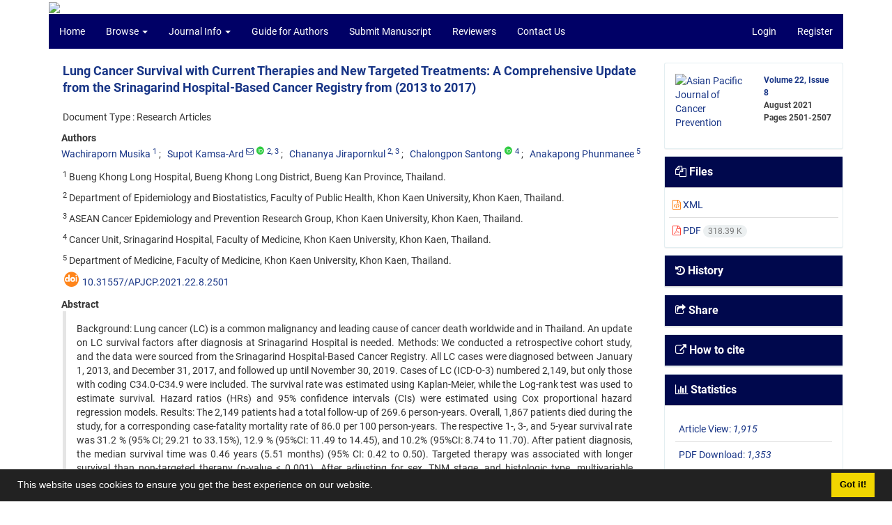

--- FILE ---
content_type: text/html; charset=UTF-8
request_url: https://journal.waocp.org/article_89714.html
body_size: 9363
content:
<!DOCTYPE html>
<html lang="en">
	<head>
		<meta charset="utf-8" />
		<title>Lung Cancer Survival with Current Therapies and New Targeted Treatments: A Comprehensive Update from the Srinagarind Hospital-Based Cancer Registry from (2013 to 2017)</title>

		<!-- favicon -->
		<link rel="shortcut icon" type="image/ico" href="./data/apjcp/coversheet/favicon.ico" />

		<!-- mobile settings -->
		<meta name="viewport" content="width=device-width, maximum-scale=1, initial-scale=1, user-scalable=0" />
		<!--[if IE]><meta http-equiv='X-UA-Compatible' content='IE=edge,chrome=1'><![endif]-->

		<!-- user defined metatags -->
					<meta name="keywords" content="Lung cancer,survival,cancer registry,targeted therapy" />
					<meta name="description" content="Background: Lung cancer (LC) is a common malignancy and leading cause of cancer death worldwide and in Thailand. An update on LC survival factors after diagnosis at Srinagarind Hospital is needed. Methods: We conducted a retrospective cohort study, and the data were sourced from the Srinagarind Hospital-Based Cancer Registry. All LC cases were diagnosed between January 1, 2013, and December 31, 2017, and followed up until November 30, 2019. Cases of LC (ICD-O-3) numbered 2,149, but only those with coding C34.0-C34.9 were included. The survival rate was estimated using Kaplan-Meier, while the Log-rank test was used to estimate survival. Hazard ratios (HRs) and 95% confidence intervals (CIs) were estimated using Cox proportional hazard regression models. Results: The 2,149 patients had a total follow-up of 269.6 person-years. Overall, 1,867 patients died during the study, for a corresponding case-fatality mortality rate of 86.0 per 100 person-years. The respective 1-, 3-, and 5-year survival rate was 31.2 % (95% CI; 29.21 to 33.15%), 12.9 % (95%CI: 11.49 to 14.45), and 10.2% (95%CI: 8.74 to 11.70). After patient diagnosis, the median survival time was 0.46 years (5.51 months) (95% CI: 0.42 to 0.50). Targeted therapy was associated with longer survival than non-targeted therapy (p-value &lt; 0.001). After adjusting for sex, TNM stage, and histologic type, multivariable analysis of the entire cohort identified chemotherapy as an independent predictor of improved survival (adjusted HR= 0.48; 95% CI: 0.42 to 0.55; P &lt; 0.001), and that sex, TNM stage, and histologic type were associated with survival. Conclusion: The study confirmed that sex, stage of disease, histology, and chemotherapy are associated with survival of LC. Primary prevention and screening for early detection improve survival. Further investigations into factors affecting survival of LC in Northeast Thailand should focus on targeted therapy.  " />
					<meta name="title" content="Lung Cancer Survival with Current Therapies and New Targeted Treatments: A Comprehensive Update from the Srinagarind Hospital-Based Cancer Registry from (2013 to 2017)" />
					<meta name="googlebot" content="NOODP" />
					<meta name="citation_title" content="Lung Cancer Survival with Current Therapies and New Targeted Treatments: A Comprehensive Update from the Srinagarind Hospital-Based Cancer Registry from (2013 to 2017)" />
					<meta name="citation_author" content="Musika, Wachiraporn " />
					<meta name="citation_author_institution" content="Bueng Khong Long Hospital, Bueng Khong Long District, Bueng Kan Province, Thailand." />
					<meta name="citation_author" content="Kamsa-Ard, Supot " />
					<meta name="citation_author_institution" content="Department of Epidemiology and Biostatistics, Faculty of Public Health, Khon Kaen University, Khon Kaen, Thailand. " />
					<meta name="citation_author_institution" content="ASEAN Cancer Epidemiology and Prevention Research Group, Khon Kaen University, Khon Kaen, Thailand." />
					<meta name="citation_author" content="Jirapornkul, Chananya " />
					<meta name="citation_author_institution" content="Department of Epidemiology and Biostatistics, Faculty of Public Health, Khon Kaen University, Khon Kaen, Thailand. " />
					<meta name="citation_author_institution" content="ASEAN Cancer Epidemiology and Prevention Research Group, Khon Kaen University, Khon Kaen, Thailand." />
					<meta name="citation_author" content="Santong, Chalongpon " />
					<meta name="citation_author_institution" content="Cancer Unit, Srinagarind Hospital, Faculty of Medicine, Khon Kaen University, Khon Kaen, Thailand." />
					<meta name="citation_author" content="Phunmanee, Anakapong " />
					<meta name="citation_author_institution" content="Department of Medicine, Faculty of Medicine, Khon Kaen University, Khon Kaen, Thailand." />
					<meta name="citation_abstract" content="Background: Lung cancer (LC) is a common malignancy and leading cause of cancer death worldwide and in Thailand. An update on LC survival factors after diagnosis at Srinagarind Hospital is needed. Methods: We conducted a retrospective cohort study, and the data were sourced from the Srinagarind Hospital-Based Cancer Registry. All LC cases were diagnosed between January 1, 2013, and December 31, 2017, and followed up until November 30, 2019. Cases of LC (ICD-O-3) numbered 2,149, but only those with coding C34.0-C34.9 were included. The survival rate was estimated using Kaplan-Meier, while the Log-rank test was used to estimate survival. Hazard ratios (HRs) and 95% confidence intervals (CIs) were estimated using Cox proportional hazard regression models. Results: The 2,149 patients had a total follow-up of 269.6 person-years. Overall, 1,867 patients died during the study, for a corresponding case-fatality mortality rate of 86.0 per 100 person-years. The respective 1-, 3-, and 5-year survival rate was 31.2 % (95% CI; 29.21 to 33.15%), 12.9 % (95%CI: 11.49 to 14.45), and 10.2% (95%CI: 8.74 to 11.70). After patient diagnosis, the median survival time was 0.46 years (5.51 months) (95% CI: 0.42 to 0.50). Targeted therapy was associated with longer survival than non-targeted therapy (p-value &lt; 0.001). After adjusting for sex, TNM stage, and histologic type, multivariable analysis of the entire cohort identified chemotherapy as an independent predictor of improved survival (adjusted HR= 0.48; 95% CI: 0.42 to 0.55; P &lt; 0.001), and that sex, TNM stage, and histologic type were associated with survival. Conclusion: The study confirmed that sex, stage of disease, histology, and chemotherapy are associated with survival of LC. Primary prevention and screening for early detection improve survival. Further investigations into factors affecting survival of LC in Northeast Thailand should focus on targeted therapy.  " />
					<meta name="citation_id" content="89714" />
					<meta name="citation_publication_date" content="2021/08/01" />
					<meta name="citation_date" content="2021-08-01" />
					<meta name="citation_journal_title" content="Asian Pacific Journal of Cancer Prevention" />
					<meta name="citation_issn" content="1513-7368" />
					<meta name="citation_volume" content="22" />
					<meta name="citation_issue" content="8" />
					<meta name="citation_firstpage" content="2501" />
					<meta name="citation_lastpage" content="2507" />
					<meta name="citation_publisher" content="West Asia Organization for Cancer Prevention (WAOCP), APOCP's West Asia Chapter." />
					<meta name="citation_doi" content="10.31557/APJCP.2021.22.8.2501" />
					<meta name="DC.Identifier" content="10.31557/APJCP.2021.22.8.2501" />
					<meta name="citation_abstract_html_url" content="https://journal.waocp.org/article_89714.html" />
					<meta name="citation_pdf_url" content="https://journal.waocp.org/article_89714_8e3a8b83ea21479ba59f21de7fcff5f1.pdf" />
					<meta name="DC.Title" content="Lung Cancer Survival with Current Therapies and New Targeted Treatments: A Comprehensive Update from the Srinagarind Hospital-Based Cancer Registry from (2013 to 2017)" />
					<meta name="DC.Source" content="Asian Pacific Journal of Cancer Prevention" />
					<meta name="DC.Date" content="01/08/2021" />
					<meta name="DC.Date.issued" content="2021-08-01" />
					<meta name="DC.Format" content="application/pdf" />
					<meta name="DC.Contributor" content="Musika, Wachiraporn" />
					<meta name="DC.Contributor" content="Kamsa-Ard, Supot" />
					<meta name="DC.Contributor" content="Jirapornkul, Chananya" />
					<meta name="DC.Contributor" content="Santong, Chalongpon" />
					<meta name="DC.Contributor" content="Phunmanee, Anakapong" />
					<meta name="og:title" content="Lung Cancer Survival with Current Therapies and New Targeted Treatments: A Comprehensive Update from the Srinagarind Hospital-Based Cancer Registry from (2013 to 2017)" />
					<meta name="og:description" content="Background: Lung cancer (LC) is a common malignancy and leading cause of cancer death worldwide and in Thailand. An update on LC survival factors after diagnosis at Srinagarind Hospital is needed. Methods: We conducted a retrospective cohort study, and the data were sourced from the Srinagarind Hospital-Based Cancer Registry. All LC cases were diagnosed between January 1, 2013, and December 31, 2017, and followed up until November 30, 2019. Cases of LC (ICD-O-3) numbered 2,149, but only those with coding C34.0-C34.9 were included. The survival rate was estimated using Kaplan-Meier, while the Log-rank test was used to estimate survival. Hazard ratios (HRs) and 95% confidence intervals (CIs) were estimated using Cox proportional hazard regression models. Results: The 2,149 patients had a total follow-up of 269.6 person-years. Overall, 1,867 patients died during the study, for a corresponding case-fatality mortality rate of 86.0 per 100 person-years. The respective 1-, 3-, and 5-year survival rate was 31.2 % (95% CI; 29.21 to 33.15%), 12.9 % (95%CI: 11.49 to 14.45), and 10.2% (95%CI: 8.74 to 11.70). After patient diagnosis, the median survival time was 0.46 years (5.51 months) (95% CI: 0.42 to 0.50). Targeted therapy was associated with longer survival than non-targeted therapy (p-value &lt; 0.001). After adjusting for sex, TNM stage, and histologic type, multivariable analysis of the entire cohort identified chemotherapy as an independent predictor of improved survival (adjusted HR= 0.48; 95% CI: 0.42 to 0.55; P &lt; 0.001), and that sex, TNM stage, and histologic type were associated with survival. Conclusion: The study confirmed that sex, stage of disease, histology, and chemotherapy are associated with survival of LC. Primary prevention and screening for early detection improve survival. Further investigations into factors affecting survival of LC in Northeast Thailand should focus on targeted therapy.  " />
					<meta name="og:url" content="https://journal.waocp.org/article_89714.html" />
		
		<!-- WEB FONTS : use %7C instead of | (pipe) -->
		<link href="./themes/base/front/assets/css/social-icon-font.css" rel="stylesheet" type="text/css" />

		<!-- CORE CSS -->
		<link href="./themes/base/front/assets/plugins/bootstrap/css/bootstrap.min.css?v=0.02" rel="stylesheet" type="text/css" />
		<link href="./themes/old/front/assets/css/header.css?v=0.05" rel="stylesheet" type="text/css" />
		<link href="./themes/old/front/assets/css/footer.css" rel="stylesheet" type="text/css" />
		<link href="./inc/css/essentials.css?v=0.2" rel="stylesheet" type="text/css" />
		<link href="./inc/css/cookieconsent.min.css" rel="stylesheet" type="text/css" />
		<link href="./inc/css/print.css" rel="stylesheet" type="text/css" media="print"/>
		<!-- RTL CSS -->
		
					<link href="./themes/base/front/assets/plugins/bootstrap/css/bootstrap-ltr.min.css" rel="stylesheet" type="text/css"  />
			<link href=" ./themes/base/front/assets/css/gfonts-roboto.css" rel="stylesheet" type="text/css" />
				<link href="./themes/old/front/assets/css/accordian.css" rel="stylesheet" type="text/css" />
		<link href="./themes/base/front/assets/css/academicons.min.css" rel="stylesheet" type="text/css" />


		<!-- user defined metatags-->
		<meta name="google-site-verification" content="WQ2ytiiLe49lTdvh7JOq82eHH3DOyTMhjFh6XP_KymI" />		<link href="./inc/css/cstm.css" rel="stylesheet" type="text/css" />
		<link href="./data/apjcp/coversheet/stl_front.css?v=0.25" rel="stylesheet" type="text/css" />
		<link href="./data/apjcp/coversheet/stl.css" rel="stylesheet" type="text/css" />
		
		<!-- Feed-->
		<link rel="alternate" type="application/rss+xml" title="RSS feed" href="./ju.rss" />
		<script type="text/javascript" src="./themes/base/front/assets/plugins/jquery/jquery.min.js?v=0.5"></script>
		<script type="text/javascript" src="./inc/js/common.js?v=0.1"></script>
		<script type="text/javascript" src="./inc/js/jquery/cookieconsent.min.js"></script>
		

		<!-- Extra Style Scripts -->
		
		<!-- Extra Script Scripts -->
									<script type="text/javascript"  src="inc/js/article.js?v=0.31" ></script>
						</head>
	<body class="ltr len">
		<div class="container" id="header">
			<div class="row">
				<div class="col-xs-12 text-center">
								<img src="./data/apjcp/coversheet/head_en.jpg" class="img-responsive text-center" style="display:-webkit-inline-box; width: 100%;" >
								</div>
			</div>
		</div>

		<div class="container">
		<div class="row">

			<div class="col-xs-12 col-lg-12  col-md-12 text-center">
			<nav class="navbar navbar-default noborder nomargin noradius" role="navigation">
            <div class="container-fluid nopadding" >
              <div class="navbar-header" style="background: #FFFFFF;">
                <button type="button" class="navbar-toggle" data-toggle="collapse" data-target="#bs-example-navbar-collapse-1">
                  <span class="sr-only">Toggle navigation</span>
                  <span class="icon-bar"></span>
                  <span class="icon-bar"></span>
                  <span class="icon-bar"></span>
                </button>
                <!-- <a class="navbar-brand" href="#">Brand</a> -->
              </div>

              <!-- Collect the nav links, forms, and other content for toggling -->
              <div class="collapse navbar-collapse nopadding" id="bs-example-navbar-collapse-1">
                <ul class="nav navbar-nav">
								<li><a href="././"> Home</a></li>
							<li class="dropdown">
                    <a href="" class="dropdown-toggle" data-toggle="dropdown">Browse <b class="caret"></b></a>
                    <ul class="dropdown-menu">
											<li><a href="./?_action=current">Current Issue</a></li>
					<li class="divider margin-bottom-6 margin-top-6"></li>						<li><a href="./browse?_action=issue">By Issue</a></li>
					<li class="divider margin-bottom-6 margin-top-6"></li>						<li><a href="./browse?_action=author">By Author</a></li>
					<li class="divider margin-bottom-6 margin-top-6"></li>						<li><a href="./browse?_action=subject">By Subject</a></li>
					<li class="divider margin-bottom-6 margin-top-6"></li>						<li><a href="./author.index">Author Index</a></li>
					<li class="divider margin-bottom-6 margin-top-6"></li>						<li><a href="./keyword.index">Keyword Index</a></li>
					                    </ul>
				</li>
							<li class="dropdown">
                    <a href="" class="dropdown-toggle" data-toggle="dropdown">Journal Info <b class="caret"></b></a>
                    <ul class="dropdown-menu">
											<li><a href="./journal/about">About Journal</a></li>
					<li class="divider margin-bottom-6 margin-top-6"></li>						<li><a href="./journal/aim_scope">Aims and Scope</a></li>
					<li class="divider margin-bottom-6 margin-top-6"></li>						<li><a href="./page_103.html">Editorial Board</a></li>
					<li class="divider margin-bottom-6 margin-top-6"></li>						<li><a href="./journal/process?ethics">Publication Ethics</a></li>
					<li class="divider margin-bottom-6 margin-top-6"></li>						<li><a href="./journal/indexing">Indexing and Abstracting</a></li>
					<li class="divider margin-bottom-6 margin-top-6"></li>						<li><a href="./journal/process">Peer Review Process</a></li>
					<li class="divider margin-bottom-6 margin-top-6"></li>						<li><a href="./page_102.html">APOCP &#039; New Journals</a></li>
					                    </ul>
				</li>
							<li><a href="./journal/authors.note"> Guide for Authors</a></li>
							<li><a href="./author"> Submit Manuscript</a></li>
							<li><a href="./reviewer?_action=info"> Reviewers</a></li>
							<li><a href="./journal/contact.us"> Contact Us</a></li>
						</ul>
			<ul class="nav navbar-nav navbar-right nomargin">
				                	<li><a href="./contacts">Login</a></li>
                	<li><a href="./contacts?_action=signup">Register</a></li>
                				</ul>
              </div>
              <!-- /.navbar-collapse -->
            </div>
            <!-- /.container-fluid -->
          </nav>
			</div>
		</div>
	</div>
	<!--  MAIN SECTION -->

	<div class="container" >
	<div id="dv_main_cnt">



<section class="no-cover-box">

        <div class="row">

            <!-- CENTER -->
            <div class="col-lg-9 col-md-9 col-sm-8" id="dv_artcl">

                <!-- Current Issue -->
                <div>
                <h1 class="margin-bottom-20 size-18 ltr"><span class="article_title bold"> <a href="./article_89714_8e3a8b83ea21479ba59f21de7fcff5f1.pdf" target="_blank">Lung Cancer Survival with Current Therapies and New Targeted Treatments: A Comprehensive Update from the Srinagarind Hospital-Based Cancer Registry from (2013 to 2017)</a></span></h1>
                    <div>
                        
                        
                            <div class="margin-bottom-3">
                                                            </div>

                                                            <p class="margin-bottom-3">Document Type : Research Articles</p>
                            
                        
                                                    <p class="padding-0" style="margin:12px -2px 0 -2px"><strong>Authors</strong></p>

                            <ul class="list-inline list-inline-seprator margin-bottom-6 ltr">
                                                                    <li class="padding-3">
                                        <a href="./?_action=article&amp;au=629930&amp;_au=Wachiraporn++Musika">Wachiraporn  Musika</a>

                                        
                                        
                                                                                    <sup><a href="#aff1" >1</a></sup>                                                                            </li>
                                                                    <li class="padding-3">
                                        <a href="./?_action=article&amp;au=198905&amp;_au=Supot++Kamsa-Ard">Supot  Kamsa-Ard</a>

                                                                                    <sup><a href="mailto:supot@kku.ac.th" data-toggle="tooltip" data-placement="bottom" title="Email to Corresponding Author"><i class="fa fa-envelope-o" ></i></a></sup>
                                        
                                                                                    <sup class="ltr"><a class=" text-green" href="https://orcid.org/0000-0002-1554-7696" data-toggle="tooltip" data-placement="bottom" data-html="true" title="ORCID: 0000-0002-1554-7696" target="_blank"><i class="ai ai-orcid size-13" ></i></a></sup>
                                        
                                                                                    <sup><a href="#aff2" >2</a></sup><sup><a href="#aff3" >, 3</a></sup>                                                                            </li>
                                                                    <li class="padding-3">
                                        <a href="./?_action=article&amp;au=309128&amp;_au=Chananya++Jirapornkul">Chananya  Jirapornkul</a>

                                        
                                        
                                                                                    <sup><a href="#aff2" >2</a></sup><sup><a href="#aff3" >, 3</a></sup>                                                                            </li>
                                                                    <li class="padding-3">
                                        <a href="./?_action=article&amp;au=542336&amp;_au=Chalongpon++Santong">Chalongpon  Santong</a>

                                        
                                                                                    <sup class="ltr"><a class=" text-green" href="https://orcid.org/0000-0003-2958-7688" data-toggle="tooltip" data-placement="bottom" data-html="true" title="ORCID: 0000-0003-2958-7688" target="_blank"><i class="ai ai-orcid size-13" ></i></a></sup>
                                        
                                                                                    <sup><a href="#aff4" >4</a></sup>                                                                            </li>
                                                                    <li class="padding-3">
                                        <a href="./?_action=article&amp;au=623210&amp;_au=Anakapong++Phunmanee">Anakapong  Phunmanee</a>

                                        
                                        
                                                                                    <sup><a href="#aff5" >5</a></sup>                                                                            </li>
                                                            </ul>

                                                            <p class="margin-bottom-3 ltr" id="aff1">
                                                                            <sup>1</sup>
                                                                        Bueng Khong Long Hospital, Bueng Khong Long District, Bueng Kan Province, Thailand.                                </p>
                                                            <p class="margin-bottom-3 ltr" id="aff2">
                                                                            <sup>2</sup>
                                                                        Department of Epidemiology and Biostatistics, Faculty of Public Health, Khon Kaen University, Khon Kaen, Thailand.                                </p>
                                                            <p class="margin-bottom-3 ltr" id="aff3">
                                                                            <sup>3</sup>
                                                                        ASEAN Cancer Epidemiology and Prevention Research Group, Khon Kaen University, Khon Kaen, Thailand.                                </p>
                                                            <p class="margin-bottom-3 ltr" id="aff4">
                                                                            <sup>4</sup>
                                                                        Cancer Unit, Srinagarind Hospital, Faculty of Medicine, Khon Kaen University, Khon Kaen, Thailand.                                </p>
                                                            <p class="margin-bottom-3 ltr" id="aff5">
                                                                            <sup>5</sup>
                                                                        Department of Medicine, Faculty of Medicine, Khon Kaen University, Khon Kaen, Thailand.                                </p>
                            
                                                                            <div class="margin-bottom-3 ltr" id="ar_doi" title="DOI"><i class="ai ai-doi size-25 text-orange"></i> <span dir="ltr"><a href="https://doi.org/10.31557/APJCP.2021.22.8.2501">10.31557/APJCP.2021.22.8.2501</a></span></div>
                        
                        
                            <p  style="margin:12px -2px 0 -2px"><strong>Abstract</strong></p>
                            <div class="padding_abstract justify ltr">Background: Lung cancer (LC) is a common malignancy and leading cause of cancer death worldwide and in Thailand. An update on LC survival factors after diagnosis at Srinagarind Hospital is needed. Methods: We conducted a retrospective cohort study, and the data were sourced from the Srinagarind Hospital-Based Cancer Registry. All LC cases were diagnosed between January 1, 2013, and December 31, 2017, and followed up until November 30, 2019. Cases of LC (ICD-O-3) numbered 2,149, but only those with coding C34.0-C34.9 were included. The survival rate was estimated using Kaplan-Meier, while the Log-rank test was used to estimate survival. Hazard ratios (HRs) and 95% confidence intervals (CIs) were estimated using Cox proportional hazard regression models. Results: The 2,149 patients had a total follow-up of 269.6 person-years. Overall, 1,867 patients died during the study, for a corresponding case-fatality mortality rate of 86.0 per 100 person-years. The respective 1-, 3-, and 5-year survival rate was 31.2 % (95% CI; 29.21 to 33.15%), 12.9 % (95%CI: 11.49 to 14.45), and 10.2% (95%CI: 8.74 to 11.70). After patient diagnosis, the median survival time was 0.46 years (5.51 months) (95% CI: 0.42 to 0.50). Targeted therapy was associated with longer survival than non-targeted therapy (p-value &lt; 0.001). After adjusting for sex, TNM stage, and histologic type, multivariable analysis of the entire cohort identified chemotherapy as an independent predictor of improved survival (adjusted HR= 0.48; 95% CI: 0.42 to 0.55; P &lt; 0.001), and that sex, TNM stage, and histologic type were associated with survival. Conclusion: The study confirmed that sex, stage of disease, histology, and chemotherapy are associated with survival of LC. Primary prevention and screening for early detection improve survival. Further investigations into factors affecting survival of LC in Northeast Thailand should focus on targeted therapy.<br /> &nbsp;</div>

                        
                        
                        
                                                    <p class="padding-0" style="margin:12px -2px 0 -2px"><strong>Keywords</strong></p>

                            <ul class="block list-inline list-inline-seprator margin-bottom-6 ltr">
                                                                    <li class="padding-3">
                                        <a class="tag_a" href="./?_action=article&amp;kw=29932&amp;_kw=Lung+cancer" >Lung cancer</a>
                                    </li>
                                                                    <li class="padding-3">
                                        <a class="tag_a" href="./?_action=article&amp;kw=8996&amp;_kw=Survival" >Survival</a>
                                    </li>
                                                                    <li class="padding-3">
                                        <a class="tag_a" href="./?_action=article&amp;kw=66703&amp;_kw=Cancer+registry" >Cancer registry</a>
                                    </li>
                                                                    <li class="padding-3">
                                        <a class="tag_a" href="./?_action=article&amp;kw=70338&amp;_kw=Targeted+therapy" >Targeted therapy</a>
                                    </li>
                                                            </ul>
                        
                                                    <p class="padding-0" style="margin:12px -2px 0 -2px"><strong>Main Subjects</strong></p>

                            <ul class="block list-inline list-inline-seprator margin-bottom-6">
                                                                    <li class="padding-3">
                                        <a href="./?_action=article&amp;sb=2262&amp;_sb=Epidemiology" >Epidemiology</a>
                                    </li>
                                                            </ul>
                                            </div>

                    <hr>

                    
                    
                    
                                                                                    

                    

                    

                    
                </div>


            </div>
            <!-- /CENTER -->

            <!-- LEFT -->
            <div class="col-lg-3 col-md-3 col-sm-4">

                        <div class="panel panel-default my_panel-default  margin-bottom-10">
            <div class="panel-body ar_info_pnl" id="ar_info_pnl_cover">

            <div id="pnl_cover">
                <div class="row" >
                    <div class="col-xs-6 col-md-6 nomargin-bottom">
                		<a href="javascript:loadModal('Asian Pacific Journal of Cancer Prevention', './data/apjcp/coversheet/cover_en.jpg')">
                			<img src="data/apjcp/coversheet/cover_en.jpg" alt="Asian Pacific Journal of Cancer Prevention" style="width: 100%;">
                		</a>
                    </div>
                    <div class="col-xs-6 col-md-6 nomargin-bottom">
                        <h6><a href="./issue_11845_11854.html">Volume 22, Issue 8</a><br/>August 2021<div id="sp_ar_pages">Pages <span dir="ltr">2501-2507</span></div></h6>
                    </div>
                                    </div>
                </div>

             </div>
            </div>
                            <!-- Download Files -->
            
                <div class="panel panel-default my_panel-default  margin-bottom-10 panel-lists">
                    <div class="panel-heading">
                    	<h3 class="panel-title"><a data-toggle="collapse" data-parent="#accordion" href="#ar_info_pnl_fl"><i class="fa fa-files-o"></i> Files</a></h3>
                    </div>
                    <div id="ar_info_pnl_fl" class="panel-collapse collapse in">
	                <div class="panel-body ar_info_pnl padding-6">
                		<ul class="list-group list-group-bordered list-group-noicon nomargin">
                			                				<li class="list-group-item"><a href="./?_action=xml&amp;article=89714" target="_blank" class="tag_a pdf_link"><i class="fa fa-file-code-o text-orange" ></i> XML</a></li>
               				                 				<li class="list-group-item"><a href="./article_89714_8e3a8b83ea21479ba59f21de7fcff5f1.pdf" target="_blank" class="tag_a pdf_link"><i class="fa fa-file-pdf-o text-red" ></i> PDF <span dir="ltr" class="badge badge-light">318.39 K</span></a></li>
               				 
                    <!-- Suplement Files -->
               		            			</ul>
    				</div>
				</div>
				</div>
                                                
                                <div class="panel panel-default my_panel-default  margin-bottom-10 panel-lists">
                    <div class="panel-heading">
                    	<h3 class="panel-title"><a data-toggle="collapse" data-parent="#accordion" href="#ar_info_pnl_dt"><i class="fa fa-history" aria-hidden="true"></i> History</a></h3>
                    </div>
                    <div id="ar_info_pnl_dt" class="panel-collapse collapse">
    	                <div class="panel-body ar_info_pnl padding-6">
                    		<ul class="list-group list-group-bordered list-group-noicon nomargin">
                                                                    <li class="list-group-item"><i class="fa fa-calendar-check-o" aria-hidden="true"></i><strong>Receive Date:</strong> 08 April 2021</li>
                                                                    <li class="list-group-item"><i class="fa fa-calendar-check-o" aria-hidden="true"></i><strong>Revise Date:</strong> 07 July 2021</li>
                                                                    <li class="list-group-item"><i class="fa fa-calendar-check-o" aria-hidden="true"></i><strong>Accept Date:</strong> 17 August 2021</li>
                                                			</ul>
        				</div>
					</div>
				</div>  
								           		   
                <div class="panel panel-default my_panel-default  margin-bottom-10">
                    <div class="panel-heading">
                    	<h3 class="panel-title"><a data-toggle="collapse" data-parent="#accordion" href="#ar_info_pnl_share"><i class="fa fa-share-square-o" aria-hidden="true"></i> Share</a></h3>
                    </div>
                    <div id="ar_info_pnl_share" class="panel-collapse collapse">
    	                <div class="panel-body ar_info_pnl padding-10 text-center">
    			    	    						<a id="share_facebook" href="https://www.facebook.com/sharer.php?u=https://journal.waocp.org/article_89714.html" target="_blank" class="social-icon social-icon-sm  social-facebook" data-toggle="tooltip" data-placement="top" title="Facebook">
    							<i class="icon-facebook"></i>
    							<i class="icon-facebook"></i>
    						</a>
    						<a id="share_linkedin" href="https://www.linkedin.com/shareArticle?mini=true&amp;url=https://journal.waocp.org/article_89714.html" target="_blank" class="social-icon social-icon-sm  social-linkedin" data-toggle="tooltip" data-placement="top" title="Linkedin">
    							<i class="icon-linkedin"></i>
    							<i class="icon-linkedin"></i>
    						</a>
    						<a id="share_mendeley" href="https://www.mendeley.com/import/?url=https://journal.waocp.org/article_89714.html" target="_blank" class="social-icon social-icon-sm  social-youtube" data-toggle="tooltip" data-placement="top" title="Mendeley">
    							<i class="icon-mendeley"></i>
    							<i class="icon-mendeley"></i>
    						</a>
    						<a id="share_refworks" href="https://www.refworks.com/express/ExpressImport.asp?url=https://journal.waocp.org/article_89714.html" target="_blank" class="social-icon social-icon-sm  social-disqus" data-toggle="tooltip" data-placement="top" title="Refworks">
    							<i class="icon-refworks"><span class="path1"></span><span class="path2"></span><span class="path3"></span><span class="path4"></span><span class="path5"></span><span class="path6"></span><span class="path7"></span><span class="path8"></span><span class="path9"></span><span class="path10"></span></i>
    							<i class="icon-refworks"><span class="path1"></span><span class="path2"></span><span class="path3"></span><span class="path4"></span><span class="path5"></span><span class="path6"></span><span class="path7"></span><span class="path8"></span><span class="path9"></span><span class="path10"></span></i>
    						</a>
							<a id="share_instagram" href="https://www.instagram.com/?url=https://journal.waocp.org/article_89714.html" target="_blank" class="social-icon social-icon-sm  social-instagram" data-toggle="tooltip" data-placement="top" title="Instagram">
								<i class="icon-instagram"></i>
								<i class="icon-instagram"></i>
							</a>
    						<a id="share_twitter" href="https://twitter.com/share?url=https://journal.waocp.org/article_89714.html&amp;text=Lung Cancer Survival with Current Therapies and New Targeted Treatments: A Comprehensive Update from the Srinagarind Hospital-Based Cancer Registry from (2013 to 2017)" target="_blank" class="social-icon social-icon-sm  social-twitter" data-toggle="tooltip" data-placement="top" title="Twitter">
    							<i class="icon-twitter"></i>
    							<i class="icon-twitter"></i>
    						</a>
    						<a id="share_email" href="javascript:act('email')" class="social-icon social-icon-sm  social-email3 " data-toggle="tooltip" data-placement="top" title="Email">
    							<i class="icon-email3"></i>
    							<i class="icon-email3"></i>
    						</a>
    						<a id="share_print" href="javascript:printDiv('dv_artcl')" class="social-icon social-icon-sm  social-print" data-toggle="tooltip" data-placement="top" title="Print">
    							<i class="icon-print"></i>
    							<i class="icon-print"></i>
    						</a>
     						<a id="share_stumble" href="https://mix.com/mixit?su=submit&url=https://journal.waocp.org/article_89714.html" target="_blank" class="social-icon social-icon-sm  social-stumbleupon" data-toggle="tooltip" data-placement="top" title="StumbleUpon">
    							<i class="icon-stumbleupon"></i>
    							<i class="icon-stumbleupon"></i>
    						</a>
    						<a id="share_acedemia" href="https://www.academia.edu/" target="_blank" class="social-icon social-icon-sm  social-academia" data-toggle="tooltip" data-placement="top" title="Academia">
    							<i class="ai ai-academia"></i>
    							<i class="ai ai-academia"></i>
    						</a>
    						<a id="share_sems" href="https://www.semanticscholar.org/" target="_blank" class="social-icon social-icon-sm  social-forrst" data-toggle="tooltip" data-placement="top" title="Semantic scholar">
    							<i class="ai ai-semantic-scholar"></i>
    							<i class="ai ai-semantic-scholar"></i>
    						</a>
    						<a id="share_reddit" href="https://www.reddit.com/submit?url=https://journal.waocp.org/article_89714.html" target="_blank" class="social-icon social-icon-sm  social-dwolla" data-toggle="tooltip" data-placement="top" title="Reddit">
    							<i class="icon-reddit"></i>
    							<i class="icon-reddit"></i>
    						</a>
    						<a id="share_rg" href="https://www.researchgate.net/" target="_blank" class="social-icon social-icon-sm  social-researchgate" data-toggle="tooltip" data-placement="top" title="Research Gate">
    							<i class="ai ai-researchgate"></i>
    							<i class="ai ai-researchgate"></i>
    						</a>
     						<a id="share_blogger" href="https://www.blogger.com/blog-this.g?u=https://journal.waocp.org/article_89714.html" target="_blank" class="social-icon social-icon-sm  social-blogger" data-toggle="tooltip" data-placement="top" title="Blogger">
    							<i class="icon-blogger"></i>
    							<i class="icon-blogger"></i>
    						</a>
    						<a id="share_pinterest" href="https://pinterest.com/pin/create/bookmarklet/?media=&url=https://journal.waocp.org/article_89714.html" target="_blank" class="social-icon social-icon-sm  social-pinterest" data-toggle="tooltip" data-placement="top" title="Pinterest">
    							<i class="icon-pinterest"></i>
    							<i class="icon-pinterest"></i>
    						</a>
    						<a id="share_digg" href="https://www.digg.com/submit?https://journal.waocp.org/article_89714.html&title=Lung Cancer Survival with Current Therapies and New Targeted Treatments: A Comprehensive Update from the Srinagarind Hospital-Based Cancer Registry from (2013 to 2017)" target="_blank" class="social-icon social-icon-sm  social-digg" data-toggle="tooltip" data-placement="top" title="Digg">
    							<i class="icon-digg"></i>
    							<i class="icon-digg"></i>
    						</a>
    						<a id="share_delicious" href="https://del.icio.us/post?url=https://journal.waocp.org/article_89714.html" target="_blank" class="social-icon social-icon-sm  social-delicious" data-toggle="tooltip" data-placement="top" title="Delicious">
    							<i class="icon-delicious"></i>
    							<i class="icon-delicious"></i>
    						</a>
    						<a id="share_skype" href="https://web.skype.com/share?url=https://journal.waocp.org/article_89714.html" target="_blank" class="social-icon social-icon-sm  social-skype" data-toggle="tooltip" data-placement="top" title="Skype">
    							<i class="icon-skype"></i>
    							<i class="icon-skype"></i>
    						</a>
    	                
    					</div>
					</div>
				</div>	
                <!-- Cite This Article -->
                <div class="panel panel-default my_panel-default  margin-bottom-10 panel-lists">
                    <div class="panel-heading">
                    	<h3 class="panel-title"><a data-toggle="collapse" data-parent="#accordion" href="#ar_info_pnl_cite"><i class=" fa fa-external-link"></i> How to cite</a></h3>
                    </div>
                    <div id="ar_info_pnl_cite" class="panel-collapse collapse ">
	                <div class="panel-body ar_info_pnl">
                        <ul class="list-group list-group-bordered list-group-noicon" style="display:block !important;max-height:9999px">
                        <li class="list-group-item ltr"><a class="tag_a"  href="./?_action=export&rf=ris&rc=89714">RIS</a></li>
                        <li class="list-group-item ltr"><a class="tag_a"  href="./?_action=export&rf=enw&rc=89714">EndNote</a></li>
                        <li class="list-group-item ltr"><a class="tag_a"  href="./?_action=export&rf=ris&rc=89714">Mendeley</a></li>
                        <li class="list-group-item ltr"><a class="tag_a"  href="./?_action=export&rf=bibtex&rc=89714">BibTeX</a></li>
                                                	<li class="list-group-item ltr"><a  class="tag_a" href="javascript:void(0)" data-toggle="modal" data-target="#cite-apa">APA</a></li>
                                                	<li class="list-group-item ltr"><a  class="tag_a" href="javascript:void(0)" data-toggle="modal" data-target="#cite-mla">MLA</a></li>
                                                	<li class="list-group-item ltr"><a  class="tag_a" href="javascript:void(0)" data-toggle="modal" data-target="#cite-harvard">HARVARD</a></li>
                                                	<li class="list-group-item ltr"><a  class="tag_a" href="javascript:void(0)" data-toggle="modal" data-target="#cite-chicago">CHICAGO</a></li>
                                                	<li class="list-group-item ltr"><a  class="tag_a" href="javascript:void(0)" data-toggle="modal" data-target="#cite-vancouver">VANCOUVER</a></li>
                                                </ul>
					</div>
					</div>
                </div>

                <!-- Article Statastic -->
                                <div class="panel panel-default my_panel-default  panel-lists">
                    <div class="panel-heading">
                    	<h3 class="panel-title"><a data-toggle="collapse" data-parent="#accordion" href="#ar_info_pnl_st"><i class="fa fa-bar-chart" aria-hidden="true"></i> Statistics</a></h3>
                    </div>
                    <div id="ar_info_pnl_st" class="panel-collapse collapse in">
    	                <div class="panel-body ar_info_pnl">
                        <ul class="list-group list-group-bordered list-group-noicon" style="display:block !important;max-height:9999px">
                                                            <li class="list-group-item"><a class="tag_a">Article View: <i>1,915</i></a></li>
                                                            <li class="list-group-item"><a class="tag_a">PDF Download: <i>1,353</i></a></li>
                                                    </ul>
                    </div>
                </div>    
                </div>

                

            </div>
            <!-- /LEFT -->

        </div>

</section>

<div id="cite-apa" class="modal fade" tabindex="-1" role="dialog" aria-labelledby="myModalLabel" aria-hidden="true">
	<div class="modal-dialog">
		<div class="modal-content">

			<!-- Modal Header -->
			<div class="modal-header">
				<button type="button" class="close" data-dismiss="modal" aria-label="Close"><span aria-hidden="true">&times;</span></button>
				<h4 class="modal-title" id="myModalLabel">APA</h4>
			</div>

			<!-- Modal Body -->
			<div class="modal-body">
				<p> Musika, W.  , Kamsa-Ard, S.  , Jirapornkul, C.  , Santong, C.    and Phunmanee, A.  (2021). Lung Cancer Survival with Current Therapies and New Targeted Treatments: A Comprehensive Update from the Srinagarind Hospital-Based Cancer Registry from (2013 to 2017). <em>Asian Pacific Journal of Cancer Prevention</em>, <em>22</em>(8), 2501-2507. doi: 10.31557/APJCP.2021.22.8.2501</p>
			</div>
		</div>
	</div>
</div>
<div id="cite-mla" class="modal fade" tabindex="-1" role="dialog" aria-labelledby="myModalLabel" aria-hidden="true">
	<div class="modal-dialog">
		<div class="modal-content">

			<!-- Modal Header -->
			<div class="modal-header">
				<button type="button" class="close" data-dismiss="modal" aria-label="Close"><span aria-hidden="true">&times;</span></button>
				<h4 class="modal-title" id="myModalLabel">MLA</h4>
			</div>

			<!-- Modal Body -->
			<div class="modal-body">
				<p> Musika, W. , , Kamsa-Ard, S. , , Jirapornkul, C. , , Santong, C. ,   and Phunmanee, A. . "Lung Cancer Survival with Current Therapies and New Targeted Treatments: A Comprehensive Update from the Srinagarind Hospital-Based Cancer Registry from (2013 to 2017)", <em>Asian Pacific Journal of Cancer Prevention</em>, 22, 8, 2021, 2501-2507. doi: 10.31557/APJCP.2021.22.8.2501</p>
			</div>
		</div>
	</div>
</div>
<div id="cite-harvard" class="modal fade" tabindex="-1" role="dialog" aria-labelledby="myModalLabel" aria-hidden="true">
	<div class="modal-dialog">
		<div class="modal-content">

			<!-- Modal Header -->
			<div class="modal-header">
				<button type="button" class="close" data-dismiss="modal" aria-label="Close"><span aria-hidden="true">&times;</span></button>
				<h4 class="modal-title" id="myModalLabel">HARVARD</h4>
			</div>

			<!-- Modal Body -->
			<div class="modal-body">
				<p>Musika, W., Kamsa-Ard, S., Jirapornkul, C., Santong, C., Phunmanee, A. (2021). 'Lung Cancer Survival with Current Therapies and New Targeted Treatments: A Comprehensive Update from the Srinagarind Hospital-Based Cancer Registry from (2013 to 2017)', <em>Asian Pacific Journal of Cancer Prevention</em>, 22(8), pp. 2501-2507. doi: 10.31557/APJCP.2021.22.8.2501</p>
			</div>
		</div>
	</div>
</div>
<div id="cite-chicago" class="modal fade" tabindex="-1" role="dialog" aria-labelledby="myModalLabel" aria-hidden="true">
	<div class="modal-dialog">
		<div class="modal-content">

			<!-- Modal Header -->
			<div class="modal-header">
				<button type="button" class="close" data-dismiss="modal" aria-label="Close"><span aria-hidden="true">&times;</span></button>
				<h4 class="modal-title" id="myModalLabel">CHICAGO</h4>
			</div>

			<!-- Modal Body -->
			<div class="modal-body">
				<p> W. Musika , S. Kamsa-Ard , C. Jirapornkul , C. Santong   and A. Phunmanee, "Lung Cancer Survival with Current Therapies and New Targeted Treatments: A Comprehensive Update from the Srinagarind Hospital-Based Cancer Registry from (2013 to 2017)," Asian Pacific Journal of Cancer Prevention, 22 8 (2021): 2501-2507,  doi: 10.31557/APJCP.2021.22.8.2501</p>
			</div>
		</div>
	</div>
</div>
<div id="cite-vancouver" class="modal fade" tabindex="-1" role="dialog" aria-labelledby="myModalLabel" aria-hidden="true">
	<div class="modal-dialog">
		<div class="modal-content">

			<!-- Modal Header -->
			<div class="modal-header">
				<button type="button" class="close" data-dismiss="modal" aria-label="Close"><span aria-hidden="true">&times;</span></button>
				<h4 class="modal-title" id="myModalLabel">VANCOUVER</h4>
			</div>

			<!-- Modal Body -->
			<div class="modal-body">
				<p>Musika, W., Kamsa-Ard, S., Jirapornkul, C., Santong, C., Phunmanee, A. Lung Cancer Survival with Current Therapies and New Targeted Treatments: A Comprehensive Update from the Srinagarind Hospital-Based Cancer Registry from (2013 to 2017). <em>Asian Pacific Journal of Cancer Prevention</em>, 2021; 22(8): 2501-2507. doi: 10.31557/APJCP.2021.22.8.2501</p>
			</div>
		</div>
	</div>
</div>

		</div>
		</div>
        <!-- /MAIN CONTENT -->

			<!-- Subscribe -->
			<section class="alternate padding-xxs">

			</section>
			<!-- /Subscribe -->



			<!-- FOOTER -->
			<div class="container">
			<footer id="footer">
			<div class="scrollup" id="scroll" href="#"><span></span></div>
				

					<div class="row">

						<div class="col-md-2">

							<!-- Links -->
							<h4 class="">Explore Journal</h4>
							<ul class="footer-links list-unstyled">
                                <li id="fli_home"><a href="./">Home</a></li>
                                <li id="fli_about"><a href="./journal/about">About Journal</a></li>
                                <li id="fli_Edb"><a href="./journal/editorial.board">Editorial Board</a></li>
                                <li id="fli_submit"><a href="./author">Submit Manuscript</a></li>
                                                                <li id="fli_contactus"><a href="./journal/contact.us">Contact Us</a></li>
                                <li id="fli_glossary"><a href="./journal/glossary">Glossary</a></li>
                                <li id="fli_sitemap"><a href="./sitemap.xml?usr">Sitemap</a></li>
							</ul>
							<!-- /Links -->

						</div>

						<div class="col-md-3">

							<!-- Latest News -->
							<h4 class="">Latest News</h4>
							<ul class="footer-posts list-unstyled">
																	<li>
									<a href="./news?newsCode=869">The 13th APOCP General Assembly and Conference, 28th-30th September 2026, Kuching, Sarawak, Malaysia</a>
									<small class="ltr">2025-12-25</small>
								</li>
																	<li>
									<a href="./news?newsCode=868">The 13th APOCP Regional Scientific Meeting, October 2–3, 2025, in Kokshetau city, Republic of Kazakhstan</a>
									<small class="ltr">2025-07-06</small>
								</li>
																	<li>
									<a href="./news?newsCode=864">The 12th GA and Scientific Conference of APOCP, 19-21, Sept. 2024, hosted by Kyrgyz State Medical Academy, Kyrgyzstan.</a>
									<small class="ltr">2023-03-03</small>
								</li>
																	<li>
									<a href="./news?newsCode=867">APOCP&#039;s 11 general Assembly and Scientific Conference, December 8 -10, 2022 I Kolkata, India</a>
									<small class="ltr">2023-03-03</small>
								</li>
																	<li>
									<a href="./news?newsCode=866">The 2nd CAREX Asia Initiative Symposium, Nov. 28-30, Jeju Island, S. Korea</a>
									<small class="ltr">2023-03-03</small>
								</li>
															</ul>
							<!-- /Latest News -->

						</div>

						<div class="col-md-3">

							<!-- Footer Note -->
							<div></div>
							<!-- /Footer Note -->

						</div>





						<div class="col-md-4">

							<!-- Newsletter Form -->
							<h4 class="">Newsletter Subscription</h4>
							<p>Subscribe to the journal newsletter and receive the latest news and updates</p>

							<form class="validate" action="" method="post" data-success="Subscription saved successfully." data-toastr-position="bottom-right">
																<input type="hidden" name="_token" value="0492acc4855ec308ab3e42366ff075e48969abae0ed1a195"/>
								<div class="input-group">
									<span class="input-group-addon"><i class="fa fa-envelope"></i></span>
									<input type="email" id="email" name="email" required="required" class="form-control required sbs_email" placeholder="Enter your Email" oninvalid="this.setCustomValidity('Enter a valid email address.')" oninput="this.setCustomValidity('')">
									<span class="input-group-btn">
										<button class="btn btn-primary mybtn" type="submit">Subscribe</button>
									</span>
								</div>
							</form>
							<!-- /Newsletter Form -->

							<!-- Social Icons -->
							<div class="margin-top-20">
																<a class="noborder" href="" target="_blank" class="social-icon social-icon-border social-facebook pull-left block"  data-toggle="tooltip" data-placement="top" title="Linkedin">
									<i class="fa fa-linkedin-square" aria-hidden="true"></i>									
									</a>
																		<a class="noborder" href="" target="_blank" class="social-icon social-icon-border social-facebook pull-left block"  data-toggle="tooltip" data-placement="top" title="Twitter">
									<i class="fa fa-twitter-square" aria-hidden="true"></i>									
									</a>
																		<a class="noborder" href="" target="_blank" class="social-icon social-icon-border social-facebook pull-left block"  data-toggle="tooltip" data-placement="top" title="Linkedin">
									<i class="fa fa-linkedin-square" aria-hidden="true"></i>									
									</a>
																	<a class="noborder" href="./ju.rss" class="social-icon social-icon-border social-rss pull-left block" data-toggle="tooltip" data-placement="top" title="Rss"><i class="fa fa-rss-square" aria-hidden="true"></i></a>
							</div>
						</div>

					</div>

				<div class="copyright" style="position: relative">

						<ul class="nomargin list-inline mobile-block">
							<li>&copy; Journal Management System. <span id='sp_crt'>Powered by <a target='_blank' href='https://www.journalmanager.net/'>journalmanager</a>.</li>
						</ul>

				</div>
			</footer>
							</div>
			<!-- /FOOTER -->

		</div>
		<!-- /wrapper -->


		<!-- SCROLL TO TOP -->
		<a href="#" id="toTop_old"></a>


		<!-- PRELOADER -->
		<div id="preloader">
			<div class="inner">
				<span class="loader"></span>
			</div>
		</div><!-- /PRELOADER -->


		<!-- JAVASCRIPT FILES -->
		<script type="text/javascript">var plugin_path = './themes/base/front/assets/plugins/';</script>

		<script type="text/javascript" src="./themes/base/front/assets/js/scripts.js?v=0.08"></script>


		<!-- user defined scripts-->
		
		<!-- Extra Script Scripts -->
		
<script type="text/javascript">
    $('ul.nav li.dropdown').hover(function() {
    	if (window.matchMedia('(max-width: 767px)').matches) return;
    	$(this).find('.dropdown-menu').stop(true, true).delay(200).fadeIn(500);
    }, function() {
    	if (window.matchMedia('(max-width: 767px)').matches) return;
    	$(this).find('.dropdown-menu').stop(true, true).delay(200).fadeOut(500);
    });
    
    var btn = $('#toTop_old');
    
    $(window).scroll(function() {
      if ($(window).scrollTop() > 300) {
        btn.addClass('show');
      } else {
        btn.removeClass('show');
      }
    });
    
    btn.on('click', function(e) {
      e.preventDefault();
      $('html, body').animate({scrollTop:0}, '300');
    });
    
    window.cookieconsent.initialise({
      "palette": {
        "popup": {
          "background": "#222"
        },
        "button": {
          "background": "#f1d600"
        }
      },
      "content": {
    	    "message": "This website uses cookies to ensure you get the best experience on our website.",
    	    "dismiss": "Got it!",
    	    "link": ""
    	  }	
    });
</script>


	</body>
</html><div id="actn_modal" class="modal fade" tabindex="-1">
	<div id="" class="modal-dialog modal-dialog madal-aw">
		<div class="modal-content">
			<div class="modal-header">
				<button type="button" class="close pull-right" data-dismiss="modal" aria-hidden="true" href="#lost">&times;</button>
				<h5 class="modal-title"></h5>
			</div>
			<div class="modal-body"></div>
			<div class="modal-footer"></div>
		</div>
	</div>
</div>

